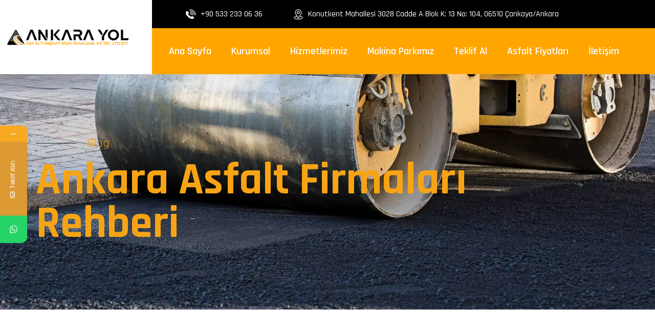

--- FILE ---
content_type: text/html; charset=UTF-8
request_url: https://www.ankaraasfalt.com.tr/ankara-asfalt-firmalari-rehberi/
body_size: 15086
content:
<!DOCTYPE html>
<html lang="tr">

<head>
    <meta charset="UTF-8">
    <meta http-equiv="X-UA-Compatible" content="IE=edge">
    <meta name="viewport" content="width=device-width, initial-scale=1.0">
    <meta name="author" content="MMG Bilişim <info@mmgbilisim.com>">
       <meta name="publisher" content="MMG Bilişim">
	<meta name="geo.region" content="TR">
	<meta apple-domain-verification=rNxMxTId9t4qhbBkfHbM1YZC3DpfRnCn0knXsj2V1BM>
<meta name="geo.placename" content="Ankara">
<meta name="geo.position" content="39.9747034,32.8380302">
	<meta name="p:domain_verify" content="920de7c2955d8cb703b9377d8ba4e19e"/>
	
	<script type="application/ld+json">
{
  "@context": "https://schema.org",
  "@type": "Organization",
  "name": "ANKARA YOL ASFALT İNŞAAT MÜH. TAAH. SAN. ve TİC. LTD. ŞTİ.",
  "url": "https://www.ankaraasfalt.com.tr",
  "logo": "https://www.ankaraasfalt.com.tr/wp-content/uploads/2024/11/ankara-asfalt.png",
  "description": "Firmamız Ankara Asfalt 2004 yılından itibaren asfalt alanında hizmet vermektedir. Ankara’nın en güvenilir asfalt firmalarından biri olduğumuz söylenebilir.",
  "foundingDate": "2004",
  "address": {
    "@type": "PostalAddress",
    "streetAddress": "Hasköy Mah. Şht. Ömer Halisdemir Blv. SMD Protokol Kat:12 No:103",
    "addressLocality": "Ankara",
    "addressRegion": "Ankara",
    "postalCode": "06300",
    "addressCountry": "Türkiye"
  },
  "contactPoint": {
    "@type": "ContactPoint",
    "telephone": "+90 312 999 38 36",
    "contactType": "asphalt service"
  },
  "sameAs": [
    "https://www.instagram.com/ankaraasfaltyol/",
    "https://www.linkedin.com/company/ankara-asfalt-yol/"
  ]
}
</script>
	
	
	<!-- Google tag (gtag.js) -->
<script async src="https://www.googletagmanager.com/gtag/js?id=AW-11135195353">
</script>
<script>
  window.dataLayer = window.dataLayer || [];
  function gtag(){dataLayer.push(arguments);}
  gtag('js', new Date());

  gtag('config', 'AW-11135195353');
</script>
	<!-- Yandex.Metrika counter -->
<script type="text/javascript" >
   (function(m,e,t,r,i,k,a){m[i]=m[i]||function(){(m[i].a=m[i].a||[]).push(arguments)};
   m[i].l=1*new Date();
   for (var j = 0; j < document.scripts.length; j++) {if (document.scripts[j].src === r) { return; }}
   k=e.createElement(t),a=e.getElementsByTagName(t)[0],k.async=1,k.src=r,a.parentNode.insertBefore(k,a)})
   (window, document, "script", "https://mc.yandex.ru/metrika/tag.js", "ym");

   ym(92638369, "init", {
        clickmap:true,
        trackLinks:true,
        accurateTrackBounce:true,
        webvisor:true
   });
</script>
<noscript><div><img src="https://mc.yandex.ru/watch/92638369" style="position:absolute; left:-9999px;" alt="" /></div></noscript>
<!-- /Yandex.Metrika counter -->
	<!-- Google Tag Manager -->
<script>(function(w,d,s,l,i){w[l]=w[l]||[];w[l].push({'gtm.start':
new Date().getTime(),event:'gtm.js'});var f=d.getElementsByTagName(s)[0],
j=d.createElement(s),dl=l!='dataLayer'?'&l='+l:'';j.async=true;j.src=
'https://www.googletagmanager.com/gtm.js?id='+i+dl;f.parentNode.insertBefore(j,f);
})(window,document,'script','dataLayer','GTM-NW47JW5');</script>
<!-- End Google Tag Manager -->

       			<style>								
					form#stickyelements-form input::-moz-placeholder{
						color: #4F4F4F;
					} 
					form#stickyelements-form input::-ms-input-placeholder{
						color: #4F4F4F					} 
					form#stickyelements-form input::-webkit-input-placeholder{
						color: #4F4F4F					}
					form#stickyelements-form input::placeholder{
						color: #4F4F4F					}
					form#stickyelements-form textarea::placeholder {
						color: #4F4F4F					}
					form#stickyelements-form textarea::-moz-placeholder {
						color: #4F4F4F					}					
			</style>	
			<meta name='robots' content='index, follow, max-image-preview:large, max-snippet:-1, max-video-preview:-1' />
<script id="cookieyes" type="text/javascript" src="https://cdn-cookieyes.com/client_data/0cfdea8a5fd0a85d4abb6f92/script.js"></script>
	<!-- This site is optimized with the Yoast SEO Premium plugin v23.6 (Yoast SEO v26.8) - https://yoast.com/product/yoast-seo-premium-wordpress/ -->
	<title>Ankara Asfalt Firmaları Rehberi | Ankara Asfalt</title>
	<meta name="description" content="Ankara asfalt firmaları rehberi için öncelikle referanslara ve müşteri deneyimlerine göz atmak önemlidir. Bu kapsamda deneyimli ve uzman..." />
	<link rel="canonical" href="https://www.ankaraasfalt.com.tr/ankara-asfalt-firmalari-rehberi/" />
	<meta property="og:locale" content="tr_TR" />
	<meta property="og:type" content="article" />
	<meta property="og:title" content="Ankara Asfalt Firmaları Rehberi" />
	<meta property="og:description" content="Ankara asfalt firmaları rehberi için öncelikle referanslara ve müşteri deneyimlerine göz atmak önemlidir. Bu kapsamda deneyimli ve uzman..." />
	<meta property="og:url" content="https://www.ankaraasfalt.com.tr/ankara-asfalt-firmalari-rehberi/" />
	<meta property="og:site_name" content="Ankara Asfalt" />
	<meta property="article:published_time" content="2024-03-04T11:16:20+00:00" />
	<meta property="article:modified_time" content="2024-03-04T11:16:24+00:00" />
	<meta property="og:image" content="https://www.ankaraasfalt.com.tr/wp-content/uploads/2024/03/24-1024x576.png" />
	<meta property="og:image:width" content="1024" />
	<meta property="og:image:height" content="576" />
	<meta property="og:image:type" content="image/png" />
	<meta name="author" content="Ceren Nalbant" />
	<meta name="twitter:card" content="summary_large_image" />
	<meta name="twitter:creator" content="@ankaraasfaltyol" />
	<meta name="twitter:site" content="@ankaraasfaltyol" />
	<meta name="twitter:label1" content="Yazan:" />
	<meta name="twitter:data1" content="Ceren Nalbant" />
	<meta name="twitter:label2" content="Tahmini okuma süresi" />
	<meta name="twitter:data2" content="3 dakika" />
	<script type="application/ld+json" class="yoast-schema-graph">{"@context":"https://schema.org","@graph":[{"@type":"Article","@id":"https://www.ankaraasfalt.com.tr/ankara-asfalt-firmalari-rehberi/#article","isPartOf":{"@id":"https://www.ankaraasfalt.com.tr/ankara-asfalt-firmalari-rehberi/"},"author":{"name":"Ceren Nalbant","@id":"https://www.ankaraasfalt.com.tr/#/schema/person/257379a0e9b06c214c3664a1ab2f22be"},"headline":"Ankara Asfalt Firmaları Rehberi","datePublished":"2024-03-04T11:16:20+00:00","dateModified":"2024-03-04T11:16:24+00:00","mainEntityOfPage":{"@id":"https://www.ankaraasfalt.com.tr/ankara-asfalt-firmalari-rehberi/"},"wordCount":414,"publisher":{"@id":"https://www.ankaraasfalt.com.tr/#organization"},"image":{"@id":"https://www.ankaraasfalt.com.tr/ankara-asfalt-firmalari-rehberi/#primaryimage"},"thumbnailUrl":"https://www.ankaraasfalt.com.tr/wp-content/uploads/2024/03/24.png","keywords":["Ankara Asfalt Firmaları Rehberi","Ankara Asfalt Çalışması","Ankara Asfalt Firmaları","Ankara Asfalt Firmaları Asfaltı Nasıl Uygular?","Asfalt"],"articleSection":["Blog"],"inLanguage":"tr"},{"@type":"WebPage","@id":"https://www.ankaraasfalt.com.tr/ankara-asfalt-firmalari-rehberi/","url":"https://www.ankaraasfalt.com.tr/ankara-asfalt-firmalari-rehberi/","name":"Ankara Asfalt Firmaları Rehberi | Ankara Asfalt","isPartOf":{"@id":"https://www.ankaraasfalt.com.tr/#website"},"primaryImageOfPage":{"@id":"https://www.ankaraasfalt.com.tr/ankara-asfalt-firmalari-rehberi/#primaryimage"},"image":{"@id":"https://www.ankaraasfalt.com.tr/ankara-asfalt-firmalari-rehberi/#primaryimage"},"thumbnailUrl":"https://www.ankaraasfalt.com.tr/wp-content/uploads/2024/03/24.png","datePublished":"2024-03-04T11:16:20+00:00","dateModified":"2024-03-04T11:16:24+00:00","description":"Ankara asfalt firmaları rehberi için öncelikle referanslara ve müşteri deneyimlerine göz atmak önemlidir. Bu kapsamda deneyimli ve uzman...","breadcrumb":{"@id":"https://www.ankaraasfalt.com.tr/ankara-asfalt-firmalari-rehberi/#breadcrumb"},"inLanguage":"tr","potentialAction":[{"@type":"ReadAction","target":["https://www.ankaraasfalt.com.tr/ankara-asfalt-firmalari-rehberi/"]}]},{"@type":"ImageObject","inLanguage":"tr","@id":"https://www.ankaraasfalt.com.tr/ankara-asfalt-firmalari-rehberi/#primaryimage","url":"https://www.ankaraasfalt.com.tr/wp-content/uploads/2024/03/24.png","contentUrl":"https://www.ankaraasfalt.com.tr/wp-content/uploads/2024/03/24.png","width":1920,"height":1080,"caption":"Ankara Asfalt Firmaları Rehberi"},{"@type":"BreadcrumbList","@id":"https://www.ankaraasfalt.com.tr/ankara-asfalt-firmalari-rehberi/#breadcrumb","itemListElement":[{"@type":"ListItem","position":1,"name":"Anasayfa","item":"https://www.ankaraasfalt.com.tr/"},{"@type":"ListItem","position":2,"name":"Blog","item":"https://www.ankaraasfalt.com.tr/blog/"},{"@type":"ListItem","position":3,"name":"Ankara Asfalt Firmaları Rehberi"}]},{"@type":"WebSite","@id":"https://www.ankaraasfalt.com.tr/#website","url":"https://www.ankaraasfalt.com.tr/","name":"Ankara Asfalt","description":"Ankara Asfalt Firmaları","publisher":{"@id":"https://www.ankaraasfalt.com.tr/#organization"},"alternateName":"ANKARA YOL","potentialAction":[{"@type":"SearchAction","target":{"@type":"EntryPoint","urlTemplate":"https://www.ankaraasfalt.com.tr/?s={search_term_string}"},"query-input":{"@type":"PropertyValueSpecification","valueRequired":true,"valueName":"search_term_string"}}],"inLanguage":"tr"},{"@type":"Organization","@id":"https://www.ankaraasfalt.com.tr/#organization","name":"ANKARA YOL ASFALT İNŞAAT MÜH. TAAH. SAN. ve TİC. LTD. ŞTİ.","alternateName":"ANKARA YOL","url":"https://www.ankaraasfalt.com.tr/","logo":{"@type":"ImageObject","inLanguage":"tr","@id":"https://www.ankaraasfalt.com.tr/#/schema/logo/image/","url":"https://www.ankaraasfalt.com.tr/wp-content/uploads/2024/11/ankara-asfalt.png","contentUrl":"https://www.ankaraasfalt.com.tr/wp-content/uploads/2024/11/ankara-asfalt.png","width":1722,"height":269,"caption":"ANKARA YOL ASFALT İNŞAAT MÜH. TAAH. SAN. ve TİC. LTD. ŞTİ."},"image":{"@id":"https://www.ankaraasfalt.com.tr/#/schema/logo/image/"},"sameAs":["https://x.com/ankaraasfaltyol","https://www.instagram.com/ankaraasfaltyol/","https://www.linkedin.com/company/ankara-asfalt-yol/"],"email":"ahmet@ankaraasfalt.com.tr","telephone":"0312 999 38 36","legalName":"ANKARA YOL ASFALT İNŞAAT MÜH. TAAH. SAN. ve TİC. LTD. ŞTİ.","foundingDate":"2004-01-13","taxID":"0701090147","numberOfEmployees":{"@type":"QuantitativeValue","minValue":"1","maxValue":"10"},"publishingPrinciples":"https://www.ankaraasfalt.com.tr/yayincilik-ilkeleri/","ownershipFundingInfo":"https://www.ankaraasfalt.com.tr/sahiplik-finansman-bilgileri/","actionableFeedbackPolicy":"https://www.ankaraasfalt.com.tr/uygulanabilir-geri-bildirim-politikasi/","correctionsPolicy":"https://www.ankaraasfalt.com.tr/duzeltme-politikasi/","ethicsPolicy":"https://www.ankaraasfalt.com.tr/etik-politikasi/","diversityPolicy":"https://www.ankaraasfalt.com.tr/cesitlilik-politikasi/","diversityStaffingReport":"https://www.ankaraasfalt.com.tr/cesitlilik-personel-raporu/"},{"@type":"Person","@id":"https://www.ankaraasfalt.com.tr/#/schema/person/257379a0e9b06c214c3664a1ab2f22be","name":"Ceren Nalbant","image":{"@type":"ImageObject","inLanguage":"tr","@id":"https://www.ankaraasfalt.com.tr/#/schema/person/image/","url":"https://secure.gravatar.com/avatar/8da72f52cc9b26853b4c3d4a49f390c9679847a214a905cabfe4233d2cf79146?s=96&d=mm&r=g","contentUrl":"https://secure.gravatar.com/avatar/8da72f52cc9b26853b4c3d4a49f390c9679847a214a905cabfe4233d2cf79146?s=96&d=mm&r=g","caption":"Ceren Nalbant"},"url":"https://www.ankaraasfalt.com.tr/author/yazar/"}]}</script>
	<!-- / Yoast SEO Premium plugin. -->


<link rel='dns-prefetch' href='//www.googletagmanager.com' />
<link rel='dns-prefetch' href='//fonts.googleapis.com' />
<link rel="alternate" title="oEmbed (JSON)" type="application/json+oembed" href="https://www.ankaraasfalt.com.tr/wp-json/oembed/1.0/embed?url=https%3A%2F%2Fwww.ankaraasfalt.com.tr%2Fankara-asfalt-firmalari-rehberi%2F" />
<link rel="alternate" title="oEmbed (XML)" type="text/xml+oembed" href="https://www.ankaraasfalt.com.tr/wp-json/oembed/1.0/embed?url=https%3A%2F%2Fwww.ankaraasfalt.com.tr%2Fankara-asfalt-firmalari-rehberi%2F&#038;format=xml" />
<style id='wp-img-auto-sizes-contain-inline-css' type='text/css'>
img:is([sizes=auto i],[sizes^="auto," i]){contain-intrinsic-size:3000px 1500px}
/*# sourceURL=wp-img-auto-sizes-contain-inline-css */
</style>

<link rel='stylesheet' id='wp-block-library-css' href='https://www.ankaraasfalt.com.tr/wp-includes/css/dist/block-library/style.min.css?ver=6.9' type='text/css' media='all' />
<style id='classic-theme-styles-inline-css' type='text/css'>
/*! This file is auto-generated */
.wp-block-button__link{color:#fff;background-color:#32373c;border-radius:9999px;box-shadow:none;text-decoration:none;padding:calc(.667em + 2px) calc(1.333em + 2px);font-size:1.125em}.wp-block-file__button{background:#32373c;color:#fff;text-decoration:none}
/*# sourceURL=/wp-includes/css/classic-themes.min.css */
</style>
<style id='global-styles-inline-css' type='text/css'>
:root{--wp--preset--aspect-ratio--square: 1;--wp--preset--aspect-ratio--4-3: 4/3;--wp--preset--aspect-ratio--3-4: 3/4;--wp--preset--aspect-ratio--3-2: 3/2;--wp--preset--aspect-ratio--2-3: 2/3;--wp--preset--aspect-ratio--16-9: 16/9;--wp--preset--aspect-ratio--9-16: 9/16;--wp--preset--color--black: #000000;--wp--preset--color--cyan-bluish-gray: #abb8c3;--wp--preset--color--white: #ffffff;--wp--preset--color--pale-pink: #f78da7;--wp--preset--color--vivid-red: #cf2e2e;--wp--preset--color--luminous-vivid-orange: #ff6900;--wp--preset--color--luminous-vivid-amber: #fcb900;--wp--preset--color--light-green-cyan: #7bdcb5;--wp--preset--color--vivid-green-cyan: #00d084;--wp--preset--color--pale-cyan-blue: #8ed1fc;--wp--preset--color--vivid-cyan-blue: #0693e3;--wp--preset--color--vivid-purple: #9b51e0;--wp--preset--gradient--vivid-cyan-blue-to-vivid-purple: linear-gradient(135deg,rgb(6,147,227) 0%,rgb(155,81,224) 100%);--wp--preset--gradient--light-green-cyan-to-vivid-green-cyan: linear-gradient(135deg,rgb(122,220,180) 0%,rgb(0,208,130) 100%);--wp--preset--gradient--luminous-vivid-amber-to-luminous-vivid-orange: linear-gradient(135deg,rgb(252,185,0) 0%,rgb(255,105,0) 100%);--wp--preset--gradient--luminous-vivid-orange-to-vivid-red: linear-gradient(135deg,rgb(255,105,0) 0%,rgb(207,46,46) 100%);--wp--preset--gradient--very-light-gray-to-cyan-bluish-gray: linear-gradient(135deg,rgb(238,238,238) 0%,rgb(169,184,195) 100%);--wp--preset--gradient--cool-to-warm-spectrum: linear-gradient(135deg,rgb(74,234,220) 0%,rgb(151,120,209) 20%,rgb(207,42,186) 40%,rgb(238,44,130) 60%,rgb(251,105,98) 80%,rgb(254,248,76) 100%);--wp--preset--gradient--blush-light-purple: linear-gradient(135deg,rgb(255,206,236) 0%,rgb(152,150,240) 100%);--wp--preset--gradient--blush-bordeaux: linear-gradient(135deg,rgb(254,205,165) 0%,rgb(254,45,45) 50%,rgb(107,0,62) 100%);--wp--preset--gradient--luminous-dusk: linear-gradient(135deg,rgb(255,203,112) 0%,rgb(199,81,192) 50%,rgb(65,88,208) 100%);--wp--preset--gradient--pale-ocean: linear-gradient(135deg,rgb(255,245,203) 0%,rgb(182,227,212) 50%,rgb(51,167,181) 100%);--wp--preset--gradient--electric-grass: linear-gradient(135deg,rgb(202,248,128) 0%,rgb(113,206,126) 100%);--wp--preset--gradient--midnight: linear-gradient(135deg,rgb(2,3,129) 0%,rgb(40,116,252) 100%);--wp--preset--font-size--small: 13px;--wp--preset--font-size--medium: 20px;--wp--preset--font-size--large: 36px;--wp--preset--font-size--x-large: 42px;--wp--preset--spacing--20: 0.44rem;--wp--preset--spacing--30: 0.67rem;--wp--preset--spacing--40: 1rem;--wp--preset--spacing--50: 1.5rem;--wp--preset--spacing--60: 2.25rem;--wp--preset--spacing--70: 3.38rem;--wp--preset--spacing--80: 5.06rem;--wp--preset--shadow--natural: 6px 6px 9px rgba(0, 0, 0, 0.2);--wp--preset--shadow--deep: 12px 12px 50px rgba(0, 0, 0, 0.4);--wp--preset--shadow--sharp: 6px 6px 0px rgba(0, 0, 0, 0.2);--wp--preset--shadow--outlined: 6px 6px 0px -3px rgb(255, 255, 255), 6px 6px rgb(0, 0, 0);--wp--preset--shadow--crisp: 6px 6px 0px rgb(0, 0, 0);}:where(.is-layout-flex){gap: 0.5em;}:where(.is-layout-grid){gap: 0.5em;}body .is-layout-flex{display: flex;}.is-layout-flex{flex-wrap: wrap;align-items: center;}.is-layout-flex > :is(*, div){margin: 0;}body .is-layout-grid{display: grid;}.is-layout-grid > :is(*, div){margin: 0;}:where(.wp-block-columns.is-layout-flex){gap: 2em;}:where(.wp-block-columns.is-layout-grid){gap: 2em;}:where(.wp-block-post-template.is-layout-flex){gap: 1.25em;}:where(.wp-block-post-template.is-layout-grid){gap: 1.25em;}.has-black-color{color: var(--wp--preset--color--black) !important;}.has-cyan-bluish-gray-color{color: var(--wp--preset--color--cyan-bluish-gray) !important;}.has-white-color{color: var(--wp--preset--color--white) !important;}.has-pale-pink-color{color: var(--wp--preset--color--pale-pink) !important;}.has-vivid-red-color{color: var(--wp--preset--color--vivid-red) !important;}.has-luminous-vivid-orange-color{color: var(--wp--preset--color--luminous-vivid-orange) !important;}.has-luminous-vivid-amber-color{color: var(--wp--preset--color--luminous-vivid-amber) !important;}.has-light-green-cyan-color{color: var(--wp--preset--color--light-green-cyan) !important;}.has-vivid-green-cyan-color{color: var(--wp--preset--color--vivid-green-cyan) !important;}.has-pale-cyan-blue-color{color: var(--wp--preset--color--pale-cyan-blue) !important;}.has-vivid-cyan-blue-color{color: var(--wp--preset--color--vivid-cyan-blue) !important;}.has-vivid-purple-color{color: var(--wp--preset--color--vivid-purple) !important;}.has-black-background-color{background-color: var(--wp--preset--color--black) !important;}.has-cyan-bluish-gray-background-color{background-color: var(--wp--preset--color--cyan-bluish-gray) !important;}.has-white-background-color{background-color: var(--wp--preset--color--white) !important;}.has-pale-pink-background-color{background-color: var(--wp--preset--color--pale-pink) !important;}.has-vivid-red-background-color{background-color: var(--wp--preset--color--vivid-red) !important;}.has-luminous-vivid-orange-background-color{background-color: var(--wp--preset--color--luminous-vivid-orange) !important;}.has-luminous-vivid-amber-background-color{background-color: var(--wp--preset--color--luminous-vivid-amber) !important;}.has-light-green-cyan-background-color{background-color: var(--wp--preset--color--light-green-cyan) !important;}.has-vivid-green-cyan-background-color{background-color: var(--wp--preset--color--vivid-green-cyan) !important;}.has-pale-cyan-blue-background-color{background-color: var(--wp--preset--color--pale-cyan-blue) !important;}.has-vivid-cyan-blue-background-color{background-color: var(--wp--preset--color--vivid-cyan-blue) !important;}.has-vivid-purple-background-color{background-color: var(--wp--preset--color--vivid-purple) !important;}.has-black-border-color{border-color: var(--wp--preset--color--black) !important;}.has-cyan-bluish-gray-border-color{border-color: var(--wp--preset--color--cyan-bluish-gray) !important;}.has-white-border-color{border-color: var(--wp--preset--color--white) !important;}.has-pale-pink-border-color{border-color: var(--wp--preset--color--pale-pink) !important;}.has-vivid-red-border-color{border-color: var(--wp--preset--color--vivid-red) !important;}.has-luminous-vivid-orange-border-color{border-color: var(--wp--preset--color--luminous-vivid-orange) !important;}.has-luminous-vivid-amber-border-color{border-color: var(--wp--preset--color--luminous-vivid-amber) !important;}.has-light-green-cyan-border-color{border-color: var(--wp--preset--color--light-green-cyan) !important;}.has-vivid-green-cyan-border-color{border-color: var(--wp--preset--color--vivid-green-cyan) !important;}.has-pale-cyan-blue-border-color{border-color: var(--wp--preset--color--pale-cyan-blue) !important;}.has-vivid-cyan-blue-border-color{border-color: var(--wp--preset--color--vivid-cyan-blue) !important;}.has-vivid-purple-border-color{border-color: var(--wp--preset--color--vivid-purple) !important;}.has-vivid-cyan-blue-to-vivid-purple-gradient-background{background: var(--wp--preset--gradient--vivid-cyan-blue-to-vivid-purple) !important;}.has-light-green-cyan-to-vivid-green-cyan-gradient-background{background: var(--wp--preset--gradient--light-green-cyan-to-vivid-green-cyan) !important;}.has-luminous-vivid-amber-to-luminous-vivid-orange-gradient-background{background: var(--wp--preset--gradient--luminous-vivid-amber-to-luminous-vivid-orange) !important;}.has-luminous-vivid-orange-to-vivid-red-gradient-background{background: var(--wp--preset--gradient--luminous-vivid-orange-to-vivid-red) !important;}.has-very-light-gray-to-cyan-bluish-gray-gradient-background{background: var(--wp--preset--gradient--very-light-gray-to-cyan-bluish-gray) !important;}.has-cool-to-warm-spectrum-gradient-background{background: var(--wp--preset--gradient--cool-to-warm-spectrum) !important;}.has-blush-light-purple-gradient-background{background: var(--wp--preset--gradient--blush-light-purple) !important;}.has-blush-bordeaux-gradient-background{background: var(--wp--preset--gradient--blush-bordeaux) !important;}.has-luminous-dusk-gradient-background{background: var(--wp--preset--gradient--luminous-dusk) !important;}.has-pale-ocean-gradient-background{background: var(--wp--preset--gradient--pale-ocean) !important;}.has-electric-grass-gradient-background{background: var(--wp--preset--gradient--electric-grass) !important;}.has-midnight-gradient-background{background: var(--wp--preset--gradient--midnight) !important;}.has-small-font-size{font-size: var(--wp--preset--font-size--small) !important;}.has-medium-font-size{font-size: var(--wp--preset--font-size--medium) !important;}.has-large-font-size{font-size: var(--wp--preset--font-size--large) !important;}.has-x-large-font-size{font-size: var(--wp--preset--font-size--x-large) !important;}
:where(.wp-block-post-template.is-layout-flex){gap: 1.25em;}:where(.wp-block-post-template.is-layout-grid){gap: 1.25em;}
:where(.wp-block-term-template.is-layout-flex){gap: 1.25em;}:where(.wp-block-term-template.is-layout-grid){gap: 1.25em;}
:where(.wp-block-columns.is-layout-flex){gap: 2em;}:where(.wp-block-columns.is-layout-grid){gap: 2em;}
:root :where(.wp-block-pullquote){font-size: 1.5em;line-height: 1.6;}
/*# sourceURL=global-styles-inline-css */
</style>
<link rel='stylesheet' id='mystickyelements-google-fonts-css' href='https://fonts.googleapis.com/css?family=Poppins%3A400%2C500%2C600%2C700&#038;ver=6.9' type='text/css' media='all' />
<link rel='stylesheet' id='font-awesome-css-css' href='https://www.ankaraasfalt.com.tr/wp-content/plugins/mystickyelements/css/font-awesome.min.css?ver=2.3.4' type='text/css' media='all' />
<link rel='stylesheet' id='mystickyelements-front-css-css' href='https://www.ankaraasfalt.com.tr/wp-content/plugins/mystickyelements/css/mystickyelements-front.min.css?ver=2.3.4' type='text/css' media='all' />
<link rel='stylesheet' id='intl-tel-input-css' href='https://www.ankaraasfalt.com.tr/wp-content/plugins/mystickyelements/intl-tel-input-src/build/css/intlTelInput.css?ver=2.3.4' type='text/css' media='all' />
<script type="text/javascript" id="image-watermark-no-right-click-js-before">
/* <![CDATA[ */
var iwArgsNoRightClick = {"rightclick":"Y","draganddrop":"Y","devtools":"Y","enableToast":"Y","toastMessage":"This content is protected"};

//# sourceURL=image-watermark-no-right-click-js-before
/* ]]> */
</script>
<script type="text/javascript" src="https://www.ankaraasfalt.com.tr/wp-content/plugins/image-watermark/js/no-right-click.js?ver=2.0.5" id="image-watermark-no-right-click-js"></script>

<!-- Site Kit tarafından eklenen Google etiketi (gtag.js) snippet&#039;i -->
<!-- Google Analytics snippet added by Site Kit -->
<script type="text/javascript" src="https://www.googletagmanager.com/gtag/js?id=GT-KDTW35P" id="google_gtagjs-js" async></script>
<script type="text/javascript" id="google_gtagjs-js-after">
/* <![CDATA[ */
window.dataLayer = window.dataLayer || [];function gtag(){dataLayer.push(arguments);}
gtag("set","linker",{"domains":["www.ankaraasfalt.com.tr"]});
gtag("js", new Date());
gtag("set", "developer_id.dZTNiMT", true);
gtag("config", "GT-KDTW35P");
//# sourceURL=google_gtagjs-js-after
/* ]]> */
</script>
<script type="text/javascript" src="https://www.ankaraasfalt.com.tr/wp-includes/js/jquery/jquery.min.js?ver=3.7.1" id="jquery-core-js"></script>
<script type="text/javascript" src="https://www.ankaraasfalt.com.tr/wp-includes/js/jquery/jquery-migrate.min.js?ver=3.4.1" id="jquery-migrate-js"></script>
<link rel="https://api.w.org/" href="https://www.ankaraasfalt.com.tr/wp-json/" /><link rel="alternate" title="JSON" type="application/json" href="https://www.ankaraasfalt.com.tr/wp-json/wp/v2/posts/1058" /><link rel="EditURI" type="application/rsd+xml" title="RSD" href="https://www.ankaraasfalt.com.tr/xmlrpc.php?rsd" />
<meta name="generator" content="WordPress 6.9" />
<link rel='shortlink' href='https://www.ankaraasfalt.com.tr/?p=1058' />
<meta name="generator" content="Site Kit by Google 1.170.0" /><meta name="generator" content="Elementor 3.34.2; features: additional_custom_breakpoints; settings: css_print_method-external, google_font-enabled, font_display-swap">
			<style>
				.e-con.e-parent:nth-of-type(n+4):not(.e-lazyloaded):not(.e-no-lazyload),
				.e-con.e-parent:nth-of-type(n+4):not(.e-lazyloaded):not(.e-no-lazyload) * {
					background-image: none !important;
				}
				@media screen and (max-height: 1024px) {
					.e-con.e-parent:nth-of-type(n+3):not(.e-lazyloaded):not(.e-no-lazyload),
					.e-con.e-parent:nth-of-type(n+3):not(.e-lazyloaded):not(.e-no-lazyload) * {
						background-image: none !important;
					}
				}
				@media screen and (max-height: 640px) {
					.e-con.e-parent:nth-of-type(n+2):not(.e-lazyloaded):not(.e-no-lazyload),
					.e-con.e-parent:nth-of-type(n+2):not(.e-lazyloaded):not(.e-no-lazyload) * {
						background-image: none !important;
					}
				}
			</style>
			<link rel="icon" href="https://www.ankaraasfalt.com.tr/wp-content/uploads/2024/11/ankara-asfalt-yol.png" sizes="32x32" />
<link rel="icon" href="https://www.ankaraasfalt.com.tr/wp-content/uploads/2024/11/ankara-asfalt-yol.png" sizes="192x192" />
<link rel="apple-touch-icon" href="https://www.ankaraasfalt.com.tr/wp-content/uploads/2024/11/ankara-asfalt-yol.png" />
<meta name="msapplication-TileImage" content="https://www.ankaraasfalt.com.tr/wp-content/uploads/2024/11/ankara-asfalt-yol.png" />

    <!-- CSS
        ============================================ -->

        <!-- Vendor CSS (Contain Bootstrap, Icon Fonts) -->
        <link rel="stylesheet" href="/wp-content/themes/asfalt/assets/css/vendor/ionicons.min.css" />
        <link rel="stylesheet" href="/wp-content/themes/asfalt/assets/css/vendor/font-awesome.min.css" />

        <!-- Plugin CSS (Global Plugins Files) -->
        <link rel="stylesheet" href="/wp-content/themes/asfalt/assets/css/plugins/animate.css">
        <link rel="stylesheet" href="/wp-content/themes/asfalt/assets/css/plugins/jquery-ui.min.css">
        <!-- Plugin CSS (Plugins Files for only this Page) -->
        <link rel="stylesheet" href="/wp-content/themes/asfalt/assets/css/plugins/swiper-bundle.min.css">
        <!-- Style CSS -->
        <link rel="stylesheet" href="/wp-content/themes/asfalt/assets/css/style.css">
        <link rel="stylesheet" href="/wp-content/themes/asfalt/assets/css/custom.css">
    </head>

    <body>
		
<!-- Google Tag Manager (noscript) -->
<noscript><iframe src="https://www.googletagmanager.com/ns.html?id=GTM-NW47JW5"
height="0" width="0" style="display:none;visibility:hidden"></iframe></noscript>
<!-- End Google Tag Manager (noscript) -->
        <div class="main-wrapper">

            <!-- Begin Main Header Area -->
            <header class="main-header_area position-relative">
                <div class="header-top py-6 py-lg-3" data-bg-color="#000000">
                    <div class="container">
                        <div class="row align-items-center">
                            <div class="offset-xl-3 offset-lg-2 col-xl-8 col-lg-10 d-none d-lg-block">
                                <div class="header-top-left ml-8">
                                    <div class="contact-number">
                                        <img src="/wp-content/themes/asfalt/assets/images/header/icon/phone.png" alt="Phone Icon">
                                        <a href="tel:+90 533 233 06 36">+90 533 233 06 36</a>
                                    </div>
                                    <div class="time-schedule">
                                        <img src="/wp-content/themes/asfalt/assets/images/header/icon/address.png" alt="Address">
                                        <span>Konutkent Mahallesi 3028 Cadde A Blok K: 13 No: 104, 06510 Çankaya/Ankara</span>
                                    </div>
                                </div>
                            </div>
                            <div class="col-6 d-block d-lg-none">
                                <div class="header-logo d-flex white-logo">
                                    <a href="/">
                                        <a href="https://www.ankaraasfalt.com.tr/" class="custom-logo-link" rel="home"><img fetchpriority="high" width="1722" height="269" src="https://www.ankaraasfalt.com.tr/wp-content/uploads/2024/11/ankara-asfalt.png" class="custom-logo" alt="Ankara Asfalt" decoding="async" srcset="https://www.ankaraasfalt.com.tr/wp-content/uploads/2024/11/ankara-asfalt.png 1722w, https://www.ankaraasfalt.com.tr/wp-content/uploads/2024/11/ankara-asfalt-300x47.png 300w, https://www.ankaraasfalt.com.tr/wp-content/uploads/2024/11/ankara-asfalt-1024x160.png 1024w, https://www.ankaraasfalt.com.tr/wp-content/uploads/2024/11/ankara-asfalt-768x120.png 768w, https://www.ankaraasfalt.com.tr/wp-content/uploads/2024/11/ankara-asfalt-1536x240.png 1536w" sizes="(max-width: 1722px) 100vw, 1722px" /></a>                                    </a>
                                </div>
                            </div>
                            <div class="col-xl-6 col-xl-5 col-lg-4 col-6">
                                <div class="header-top-right" style="justify-content: flex-end;">
                                    <ul class="hassub-item">
                                        <li class="mobile-menu_wrap d-block d-lg-none">
                                            <a href="#mobileMenu" class="mobile-menu_btn toolbar-btn pl-0">
                                                <i class="fa fa-navicon"></i>
                                            </a>
                                        </li>
                                    </ul>
                                </div>
                            </div>
                        </div>
                    </div>
                </div>
                <div class="main-header header-sticky" data-bg-color="rgb(255,165,0)">
                    <div class="container">
                        <div class="main-header_nav">
                            <div class="offset-xl-2 col-xl-10 d-none d-lg-block">
                                <div class="main-menu text-center">
                                    <nav class="main-nav">
                                                                              <ul class=""><li id="menu-item-22" class="menu-item menu-item-type-post_type menu-item-object-page menu-item-home menu-item-22"><a href="https://www.ankaraasfalt.com.tr/">Ana Sayfa</a></li>
<li id="menu-item-46" class="menu-item menu-item-type-custom menu-item-object-custom menu-item-has-children menu-item-46"><a href="#">Kurumsal</a>
<ul class="sub-menu">
	<li id="menu-item-44" class="menu-item menu-item-type-post_type menu-item-object-page menu-item-44"><a href="https://www.ankaraasfalt.com.tr/hakkimizda/">Hakkımızda</a></li>
	<li id="menu-item-67" class="menu-item menu-item-type-post_type menu-item-object-page menu-item-67"><a href="https://www.ankaraasfalt.com.tr/misyon-vizyon/">Misyon &#038; Vizyon</a></li>
	<li id="menu-item-66" class="menu-item menu-item-type-post_type menu-item-object-page menu-item-66"><a href="https://www.ankaraasfalt.com.tr/belgelerimiz/">Belgelerimiz</a></li>
</ul>
</li>
<li id="menu-item-89" class="menu-item menu-item-type-custom menu-item-object-custom menu-item-has-children menu-item-89"><a href="#">Hizmetlerimiz</a>
<ul class="sub-menu">
	<li id="menu-item-345" class="menu-item menu-item-type-post_type menu-item-object-hizmetler menu-item-345"><a href="https://www.ankaraasfalt.com.tr/hizmetler/sicak-asfalt/">Asfalt Serimi</a></li>
	<li id="menu-item-344" class="menu-item menu-item-type-post_type menu-item-object-hizmetler menu-item-344"><a href="https://www.ankaraasfalt.com.tr/hizmetler/asfalt-yama/">Asfalt Yama</a></li>
	<li id="menu-item-343" class="menu-item menu-item-type-post_type menu-item-object-hizmetler menu-item-343"><a href="https://www.ankaraasfalt.com.tr/hizmetler/renkli-asfalt/">Renkli Asfalt</a></li>
	<li id="menu-item-342" class="menu-item menu-item-type-post_type menu-item-object-hizmetler menu-item-342"><a href="https://www.ankaraasfalt.com.tr/hizmetler/desenli-asfalt/">Desenli Asfalt</a></li>
	<li id="menu-item-341" class="menu-item menu-item-type-post_type menu-item-object-hizmetler menu-item-341"><a href="https://www.ankaraasfalt.com.tr/hizmetler/asfalt-kirigi/">Asfalt Kırığı</a></li>
	<li id="menu-item-340" class="menu-item menu-item-type-post_type menu-item-object-hizmetler menu-item-340"><a href="https://www.ankaraasfalt.com.tr/hizmetler/mazgal-baca-yukseltme/">Mazgal Baca Yükseltme</a></li>
</ul>
</li>
<li id="menu-item-388" class="menu-item menu-item-type-post_type menu-item-object-page menu-item-388"><a href="https://www.ankaraasfalt.com.tr/makina-parkimiz/">Makina Parkımız</a></li>
<li id="menu-item-41" class="menu-item menu-item-type-post_type menu-item-object-page menu-item-41"><a href="https://www.ankaraasfalt.com.tr/teklif-al/">Teklif Al</a></li>
<li id="menu-item-40" class="menu-item menu-item-type-post_type menu-item-object-page menu-item-40"><a href="https://www.ankaraasfalt.com.tr/asfalt-fiyatlari/">Asfalt Fiyatları</a></li>
<li id="menu-item-39" class="menu-item menu-item-type-post_type menu-item-object-page menu-item-39"><a href="https://www.ankaraasfalt.com.tr/iletisim/">İletişim</a></li>
</ul>                                  </nav>
                              </div>
                          </div>
                      </div>
                  </div>
                  <div class="header-logo-wrap d-none d-lg-flex">

                    <div class="header-fixed-logo">
                        <a href="https://www.ankaraasfalt.com.tr/" class="custom-logo-link" rel="home"><img fetchpriority="high" width="1722" height="269" src="https://www.ankaraasfalt.com.tr/wp-content/uploads/2024/11/ankara-asfalt.png" class="custom-logo" alt="Ankara Asfalt" decoding="async" srcset="https://www.ankaraasfalt.com.tr/wp-content/uploads/2024/11/ankara-asfalt.png 1722w, https://www.ankaraasfalt.com.tr/wp-content/uploads/2024/11/ankara-asfalt-300x47.png 300w, https://www.ankaraasfalt.com.tr/wp-content/uploads/2024/11/ankara-asfalt-1024x160.png 1024w, https://www.ankaraasfalt.com.tr/wp-content/uploads/2024/11/ankara-asfalt-768x120.png 768w, https://www.ankaraasfalt.com.tr/wp-content/uploads/2024/11/ankara-asfalt-1536x240.png 1536w" sizes="(max-width: 1722px) 100vw, 1722px" /></a>                    </div>

                </div>
            </div>
        </div>
        <div class="mobile-menu_wrapper" id="mobileMenu">
            <div class="offcanvas-body">
                <div class="inner-body">
                    <div class="offcanvas-top">
                        <a href="#" class="button-close"><i class="ion-ios-close-empty"></i></a>
                    </div>
                    <div class="offcanvas-menu_area">
                        <nav class="offcanvas-navigation">

                                                      <ul class="mobile-menu"><li class="menu-item menu-item-type-post_type menu-item-object-page menu-item-home menu-item-22"><a href="https://www.ankaraasfalt.com.tr/">Ana Sayfa</a></li>
<li class="menu-item menu-item-type-custom menu-item-object-custom menu-item-has-children menu-item-46"><a href="#">Kurumsal</a>
<ul class="sub-menu">
	<li class="menu-item menu-item-type-post_type menu-item-object-page menu-item-44"><a href="https://www.ankaraasfalt.com.tr/hakkimizda/">Hakkımızda</a></li>
	<li class="menu-item menu-item-type-post_type menu-item-object-page menu-item-67"><a href="https://www.ankaraasfalt.com.tr/misyon-vizyon/">Misyon &#038; Vizyon</a></li>
	<li class="menu-item menu-item-type-post_type menu-item-object-page menu-item-66"><a href="https://www.ankaraasfalt.com.tr/belgelerimiz/">Belgelerimiz</a></li>
</ul>
</li>
<li class="menu-item menu-item-type-custom menu-item-object-custom menu-item-has-children menu-item-89"><a href="#">Hizmetlerimiz</a>
<ul class="sub-menu">
	<li class="menu-item menu-item-type-post_type menu-item-object-hizmetler menu-item-345"><a href="https://www.ankaraasfalt.com.tr/hizmetler/sicak-asfalt/">Asfalt Serimi</a></li>
	<li class="menu-item menu-item-type-post_type menu-item-object-hizmetler menu-item-344"><a href="https://www.ankaraasfalt.com.tr/hizmetler/asfalt-yama/">Asfalt Yama</a></li>
	<li class="menu-item menu-item-type-post_type menu-item-object-hizmetler menu-item-343"><a href="https://www.ankaraasfalt.com.tr/hizmetler/renkli-asfalt/">Renkli Asfalt</a></li>
	<li class="menu-item menu-item-type-post_type menu-item-object-hizmetler menu-item-342"><a href="https://www.ankaraasfalt.com.tr/hizmetler/desenli-asfalt/">Desenli Asfalt</a></li>
	<li class="menu-item menu-item-type-post_type menu-item-object-hizmetler menu-item-341"><a href="https://www.ankaraasfalt.com.tr/hizmetler/asfalt-kirigi/">Asfalt Kırığı</a></li>
	<li class="menu-item menu-item-type-post_type menu-item-object-hizmetler menu-item-340"><a href="https://www.ankaraasfalt.com.tr/hizmetler/mazgal-baca-yukseltme/">Mazgal Baca Yükseltme</a></li>
</ul>
</li>
<li class="menu-item menu-item-type-post_type menu-item-object-page menu-item-388"><a href="https://www.ankaraasfalt.com.tr/makina-parkimiz/">Makina Parkımız</a></li>
<li class="menu-item menu-item-type-post_type menu-item-object-page menu-item-41"><a href="https://www.ankaraasfalt.com.tr/teklif-al/">Teklif Al</a></li>
<li class="menu-item menu-item-type-post_type menu-item-object-page menu-item-40"><a href="https://www.ankaraasfalt.com.tr/asfalt-fiyatlari/">Asfalt Fiyatları</a></li>
<li class="menu-item menu-item-type-post_type menu-item-object-page menu-item-39"><a href="https://www.ankaraasfalt.com.tr/iletisim/">İletişim</a></li>
</ul>                      </nav>
                  </nav>
              </div>
          </div>
      </div>
  </div>
<div class="global-overlay"></div>
</header>
<div class="breadcrumb-area breadcrumb-height" data-bg-image="https://www.ankaraasfalt.com.tr/wp-content/uploads/2023/02/road-roller-asphalt-paving-machine-construction-site.jpg">
	<div class="container">
		<div class="breadcrumb-content">
			<span class="breadcrumb-sub-title">Blog</span>
			<h1 class="breadcrumb-title mb-1">Ankara Asfalt Firmaları Rehberi</h1>
		</div>
	</div>
</div>
<!-- Breadcrumb Area End Here -->

<!-- Begin Blog Detail Area -->
<div class="blog-detail-area py-140">
	<div class="container">
		<div class="row">
			<div class="col-lg-4 order-2 ps-lg-8 pt-8 pt-lg-0">
				<div class="sidebar-area">
					<!-- <div class="sidebar-widget sidebar-searchbar sidebar-common mb-8" data-bg-color="#f4f8ff">
						<h3 class="sidebar-title mb-5">Arama</h3>
						<form class="sidebar-form">
							<input class="searchbox-input" type="text" placeholder="Type your keyword...">
							<button class="btn btn-primary btn-secondary-hover searchbox-btn" type="submit">
								<i class="ion-ios-search"></i>
							</button>
						</form>
					</div> -->
					<div class="sidebar-widget sidebar-list-wrap sidebar-common mb-8" data-bg-color="#f4f8ff">
						<h3 class="sidebar-title mb-5">Benzer Paylaşımlar</h3>
						
						
															<div class="list-item with-border">
									<a href="https://www.ankaraasfalt.com.tr/afyonkarahisar-sathi-kaplama/" class="list-img">
										<img src="https://www.ankaraasfalt.com.tr/wp-content/uploads/2025/09/image.png" alt="Afyonkarahisar Sathi Kaplama">
									
									<div class="list-content d-flex align-item-center" style="display: flex;align-items: center;">
										<h3 class="title mb-1">Afyonkarahisar Sathi Kaplama</h3>
									</div>
										</a>
								</div>
															<div class="list-item with-border">
									<a href="https://www.ankaraasfalt.com.tr/denizli-sathi-kaplama/" class="list-img">
										<img src="https://www.ankaraasfalt.com.tr/wp-content/uploads/2025/09/image.png" alt="Denizli Sathi Kaplama">
									
									<div class="list-content d-flex align-item-center" style="display: flex;align-items: center;">
										<h3 class="title mb-1">Denizli Sathi Kaplama</h3>
									</div>
										</a>
								</div>
															<div class="list-item with-border">
									<a href="https://www.ankaraasfalt.com.tr/diyarbakir-sathi-kaplama/" class="list-img">
										<img src="https://www.ankaraasfalt.com.tr/wp-content/uploads/2025/09/image.png" alt="Diyarbakır Sathi Kaplama">
									
									<div class="list-content d-flex align-item-center" style="display: flex;align-items: center;">
										<h3 class="title mb-1">Diyarbakır Sathi Kaplama</h3>
									</div>
										</a>
								</div>
															<div class="list-item with-border">
									<a href="https://www.ankaraasfalt.com.tr/duzce-sathi-kaplama/" class="list-img">
										<img src="https://www.ankaraasfalt.com.tr/wp-content/uploads/2025/09/image.png" alt="Düzce Sathi Kaplama">
									
									<div class="list-content d-flex align-item-center" style="display: flex;align-items: center;">
										<h3 class="title mb-1">Düzce Sathi Kaplama</h3>
									</div>
										</a>
								</div>
															<div class="list-item with-border">
									<a href="https://www.ankaraasfalt.com.tr/edirne-sathi-kaplama/" class="list-img">
										<img src="https://www.ankaraasfalt.com.tr/wp-content/uploads/2025/09/image.png" alt="Edirne Sathi Kaplama">
									
									<div class="list-content d-flex align-item-center" style="display: flex;align-items: center;">
										<h3 class="title mb-1">Edirne Sathi Kaplama</h3>
									</div>
										</a>
								</div>
															<div class="list-item with-border">
									<a href="https://www.ankaraasfalt.com.tr/elazig-sathi-kaplama/" class="list-img">
										<img src="https://www.ankaraasfalt.com.tr/wp-content/uploads/2025/09/image.png" alt="Elazığ Sathi Kaplama">
									
									<div class="list-content d-flex align-item-center" style="display: flex;align-items: center;">
										<h3 class="title mb-1">Elazığ Sathi Kaplama</h3>
									</div>
										</a>
								</div>
															<div class="list-item with-border">
									<a href="https://www.ankaraasfalt.com.tr/erzincan-sathi-kaplama/" class="list-img">
										<img src="https://www.ankaraasfalt.com.tr/wp-content/uploads/2025/09/image.png" alt="Erzincan Sathi Kaplama">
									
									<div class="list-content d-flex align-item-center" style="display: flex;align-items: center;">
										<h3 class="title mb-1">Erzincan Sathi Kaplama</h3>
									</div>
										</a>
								</div>
															<div class="list-item with-border">
									<a href="https://www.ankaraasfalt.com.tr/erzurum-sathi-kaplama/" class="list-img">
										<img src="https://www.ankaraasfalt.com.tr/wp-content/uploads/2025/09/image.png" alt="Erzurum Sathi Kaplama">
									
									<div class="list-content d-flex align-item-center" style="display: flex;align-items: center;">
										<h3 class="title mb-1">Erzurum Sathi Kaplama</h3>
									</div>
										</a>
								</div>
															<div class="list-item with-border">
									<a href="https://www.ankaraasfalt.com.tr/eskisehir-sathi-kaplama/" class="list-img">
										<img src="https://www.ankaraasfalt.com.tr/wp-content/uploads/2025/09/image.png" alt="Eskişehir Sathi Kaplama">
									
									<div class="list-content d-flex align-item-center" style="display: flex;align-items: center;">
										<h3 class="title mb-1">Eskişehir Sathi Kaplama</h3>
									</div>
										</a>
								</div>
															<div class="list-item with-border">
									<a href="https://www.ankaraasfalt.com.tr/gaziantep-sathi-kaplama/" class="list-img">
										<img src="https://www.ankaraasfalt.com.tr/wp-content/uploads/2025/09/image.png" alt="Gaziantep Sathi Kaplama">
									
									<div class="list-content d-flex align-item-center" style="display: flex;align-items: center;">
										<h3 class="title mb-1">Gaziantep Sathi Kaplama</h3>
									</div>
										</a>
								</div>
							
																		</div>
				</div>
			</div>
			<div class="col-lg-8">
				<div class="single-item">
					<div class="single-img">
						<img class="img-full" src="https://www.ankaraasfalt.com.tr/wp-content/uploads/2024/03/24.png" alt="Ankara Asfalt Firmaları Rehberi">
					</div>
					<div class="single-content pt-7 pb-8">
						
<p>Ankara asfalt firmaları rehberi için öncelikle referanslara ve müşteri deneyimlerine göz atmak önemlidir. Bu kapsamda deneyimli ve uzman asfalt firmaları tercih edilmelidir. Çünkü bu, projenin daha profesyonel bir şekilde tamamlanmasını sağlayacaktır. Lisanslı ve sigortalı firmaların seçilmesi de yasal güvence sunacaktır.</p>



<h2 class="wp-block-heading"><strong>Ankara Asfalt Firmaları Arasından Nasıl Seçim Yapılmalıdır?</strong></h2>



<p>Ankara asfalt firmaları rehberi ile seçim yaparken birkaç önemli faktörü göz önünde bulundurmanız oldukça önemlidir. Bu önemli faktörler ile ilgili ayrıntılar şu şekildedir: </p>



<p><strong>Deneyim ve Uzmanlık:</strong> Firmaların ne kadar süredir sektörde faaliyet gösterdiklerini ve hangi tür projelerde uzman olduklarını kontrol edin. Deneyimli ve uzman firmalar, işinizi daha profesyonel bir şekilde tamamlayacaktır.</p>



<p><strong>Lisans ve Sigorta:</strong> Seçtiğiniz asfalt firmasının lisanslı ve sigortalı olması son derece mühimdir. Çünkü bu faktör projenizin yasal ve güvenilir bir şekilde gerçekleştirileceğinden emin olmanıza yardımcı olacaktır.</p>



<p><strong>Teknoloji ve Ekipmanlar:</strong> Firmaların kullandığı teknoloji ya da ekipmanlar önemlidir. Çünkü modern ekipmanlar, işin daha hızlı ve daha etkili bir şekilde tamamlanmasını sağlayacaktır.</p>



<p><strong>Hizmet ve İletişim:</strong> Firma ile iletişim kurmak kolay olmalıdır. Bu doğrultuda Ankara asfalt firmaları rehberi ile profosyonel asfalt firması size hizmet sunarken profesyonel olmalıdır. Bu doğrultuda proje süreci boyunca iletişimde kalacaklarına güvenebileceğiniz bir firma seçmeniz önemlidir.</p>



<p><strong>Maliyet:</strong> Farklı firmaların sunduğu fiyat tekliflerini karşılaştırmalısınız. Ancak sadece maliyeti esas almayın. Çünkü düşük maliyet bazen düşük kaliteyle ilişkilidir. Bu yüzden fiyatı diğer faktörlerle birlikte değerlendirin.</p>



<p><strong>Garanti ve Bakım Hizmetleri:</strong> İşin sonunda sunulan garanti ve bakım hizmetlerini de kontrol edin. Bu noktada iyi bir asfalt firması, işin sonunda olası sorunları çözmek için size her açıdan destek sağlayacaktır.</p>



<h2 class="wp-block-heading"><strong>Ankara Asfalt Şirketleri Hangi Hizmetleri Sunar?</strong></h2>



<p>Ankara asfalt şirketleri çeşitli hizmetler sunmaktadır. Bu hizmetler arasında, yeni yol yapımı ve mevcut yolların yenilenmesi gibi büyük ölçekli altyapı projelerinin tamamlanması bulunmaktadır. Bu firmalar ayrıca otoparklar, sokaklar ve ticari alanlar gibi alanlarda da asfaltlama işlemlerini gerçekleştirmektedir. Bunun yanı sıra <a href="https://www.ankaraasfalt.com.tr/">Ankara asfalt firmaları rehberi</a> ile profosyonel Ankara asfalt firmaları yol bakım ve onarım hizmetleri de sunmaktadır.</p>
					</div>
				</div>
			</div>
		</div>
	</div>
</div>
<div class="footer-area">
    <div class="footer-top pt-100 pb-80" data-bg-color="rgb(10,10,10)">
        <div class="container">
            <div class="row">
                <div class="col-xl-3 col-lg-3">
                    <div class="widget-item text-hawkes-blue">
                        <div class="footer-logo pb-5">
                            <a href="#">
                                <img src="https://www.ankaraasfalt.com.tr/wp-content/uploads/2024/07/ankara-yol-asfalt-logo-beyaz.png" alt="Logo">
                            </a>
                        </div>
                        <p class="short-desc font-size-16 mb-5">20 yılı aşkın bir süredir faaliyet gösteren  <br> Ankara Asfalt Yol başarılı iş grafiği ile asfalt firmaları içerisinde nitelikli hizmetin öncülerinden biri haline gelmiştir.                    </p>
                    <div class="inquary">
                        <p class="text-primary">Ücretsiz Keşif İçin</p>
                        <a title:"+90 533 233 06 36" href="tel:+90 533 233 06 36">+90 533 233 06 36</a>
                    </div>
                </div>
            </div>
            <div class="col-xl-6 col-lg-5 col-sm-12 ps-lg-10 pt-8 pt-lg-0">
                <div class="widget-item">
                    <h3 class="heading text-white mb-6">Asfalt Fiyatları</h3>
                    <ul class="widget-list-item text-hawkes- footer-fiyat">
                        <br />
<b>Warning</b>:  file_get_contents(): SSL operation failed with code 1. OpenSSL Error messages:
error:1416F086:SSL routines:tls_process_server_certificate:certificate verify failed in <b>/home/ankaraasfaltcom/public_html/wp-content/themes/asfalt/footer.php</b> on line <b>25</b><br />
<br />
<b>Warning</b>:  file_get_contents(): Failed to enable crypto in <b>/home/ankaraasfaltcom/public_html/wp-content/themes/asfalt/footer.php</b> on line <b>25</b><br />
<br />
<b>Warning</b>:  file_get_contents(https://mmgocmen.com.tr/api.php): failed to open stream: operation failed in <b>/home/ankaraasfaltcom/public_html/wp-content/themes/asfalt/footer.php</b> on line <b>25</b><br />
<br />
<b>Warning</b>:  count(): Parameter must be an array or an object that implements Countable in <b>/home/ankaraasfaltcom/public_html/wp-content/themes/asfalt/footer.php</b> on line <b>26</b><br />
                </ul>
                <p style="color: white!important" class="pt-3">
   Not:
	  1-Plentaltı fiyatlarımız <strong> 24.01.2026</strong> tarihli Tüpraş Bitüm ve Petrol Ofisi Motorin satış fiyatları baz alınarak tespit edilmiştir. Bitüme gelen zam veya indirim birim fiyatlarımıza yansıtılacaktır.<br>
   <br>
   2- Bitüm Fiyatı: <strong> 16207  TL / Ton + KDV </strong>
   <br>
  <strong> www.ankaraasfalt.com.tr</strong>
</p>
         </div>
     </div>
     <div class="col-xl-3 col-lg-4 pt-8 pt-lg-0">
        <div class="widget-item">
            <h3 class="heading text-white mb-6">İletişim</h3>
            <div class="widget-list-item text-hawkes-blue">
                <div class="widget-address pb-5">
                    <p class="mb-1">Konutkent Mahallesi 3028 Cadde A Blok K: 13 No: 104, 06510 Çankaya/Ankara                </p>
                <a title:"0532 172 95 36" href="tel:05321729536">0532 172 95 36</a>
            </div>

        </div>
    </div>
</div>
</div>
</div>
</div>
<div class="footer-bottom py-3 text-hawkes-blue" data-bg-color="rgb(230,169,7)">
    <div class="container">
        <div class="row">
            <div class="col-md-6 col-sm-4">
                <ul class="social-link">
                    <li class="facebook">
                        <a href="#" rel="nofollow" data-tippy="Facebook"  data-tippy-inertia="true" data-tippy-animation="shift-away" data-tippy-delay="50" data-tippy-arrow="true" data-tippy-theme="sharpborder">
                            <i class="fa fa-facebook"></i>
                        </a>
                    </li>
                    <li class="twitter">
                        <a href="https://twitter.com/ankaraasfaltyol" rel="nofollow" target="_blank" data-tippy="Twitter" data-tippy-inertia="true" data-tippy-animation="shift-away" data-tippy-delay="50" data-tippy-arrow="true" data-tippy-theme="sharpborder">
                            <i class="fa fa-twitter"></i>
                        </a>
                    </li>
                    <li class="instagram">
                        <a href="https://www.instagram.com/ankaraasfaltyol/" rel="nofollow" target="_blank" data-tippy="Instagram" data-tippy-inertia="true" data-tippy-animation="shift-away" data-tippy-delay="50" data-tippy-arrow="true" data-tippy-theme="sharpborder">
                            <i class="fa fa-instagram"></i>
                        </a>
                    </li>
					<li class="linkedin">
                        <a href="https://www.linkedin.com/company/ankara-asfalt-yol" rel="nofollow" target="_blank" data-tippy="linkedin" data-tippy-inertia="true" data-tippy-animation="shift-away" data-tippy-delay="50" data-tippy-arrow="true" data-tippy-theme="sharpborder">
                            <i class="fa fa-linkedin"></i>
                        </a>
                    </li>
                </ul>
            </div>
            <div class="col-md-6 col-sm-8 align-self-center">
                <div class="copyright">
                    <span class="copyright-text">© 2025 Designed by <a title:"MGE Creative" href="https://mgecreative.com/" rel="nofollow" target="_blank">MGE Creative</a> </span>
                </div>
            </div>
        </div>
    </div>
</div>
</div>
<a class="scroll-to-top" href="">
    <i class="ion-android-arrow-up"></i>
</a>

</div>

<script src="/wp-content/themes/asfalt/assets/js/vendor/bootstrap.bundle.min.js"></script>
<script src="/wp-content/themes/asfalt/assets/js/vendor/jquery-3.6.0.min.js"></script>
<script src="/wp-content/themes/asfalt/assets/js/vendor/jquery-migrate-3.3.2.min.js"></script>
<script src="/wp-content/themes/asfalt/assets/js/vendor/modernizr-3.11.2.min.js"></script>
<script src="/wp-content/themes/asfalt/assets/js/vendor/jquery.waypoints.js"></script>

<script src="/wp-content/themes/asfalt/assets/js/plugins/wow.min.js"></script>
<script src="/wp-content/themes/asfalt/assets/js/plugins/jquery-ui.min.js"></script>
<script src="/wp-content/themes/asfalt/assets/js/plugins/tippy.min.js"></script>
<script src="/wp-content/themes/asfalt/assets/js/plugins/mailchimp-ajax.js"></script>

<script src="/wp-content/themes/asfalt/assets/js/plugins/swiper-bundle.min.js"></script>
<script src="/wp-content/themes/asfalt/assets/js/plugins/jquery.counterup.js"></script>

<script src="/wp-content/themes/asfalt/assets/js/main.js"></script>
<script src="https://cdnjs.cloudflare.com/ajax/libs/OwlCarousel2/2.3.4/owl.carousel.min.js" integrity="sha512-bPs7Ae6pVvhOSiIcyUClR7/q2OAsRiovw4vAkX+zJbw3ShAeeqezq50RIIcIURq7Oa20rW2n2q+fyXBNcU9lrw==" crossorigin="anonymous" referrerpolicy="no-referrer"></script>
<link rel="stylesheet" href="https://cdnjs.cloudflare.com/ajax/libs/OwlCarousel2/2.3.4/assets/owl.carousel.min.css" integrity="sha512-tS3S5qG0BlhnQROyJXvNjeEM4UpMXHrQfTGmbQ1gKmelCxlSEBUaxhRBj/EFTzpbP4RVSrpEikbmdJobCvhE3g==" crossorigin="anonymous" referrerpolicy="no-referrer" />
<script type="text/javascript">
    $('.owl-carousel').owlCarousel({
        loop:true,
        margin:10,
        nav:false,
        dots: false,
        responsive:{
            0:{
                items:1
            },
            800:{
                items:3
            }
        }
    })
</script>
<style type="text/css">
    .owl-carousel .owl-prev,
    .other-news .owl-prev,
    .owl-carousel .owl-next,
    .other-news .owl-next {
      display: flex;
      justify-content: center;
      align-items: center;
      height: 2.75rem;
      width: 2.75rem;
      border-radius: 50% !important;
      position: absolute;
      top: 50%;
      transform: translateY(-50%);
      border: 2px solid rgb(242,168,15) !important;
  }
  .owl-carousel .owl-prev,
  .other-news .owl-prev {
      right: -3.25rem;
  }
  .owl-carousel .owl-next,
  .other-news .owl-next {
      left: -3.25rem;
  }
.owl-wrapper .item{
    width: 100%;
}
.single-content{
    color: black;
}
form input,
form textarea,
form select {
    padding: 0.5rem!important;
    width: 100%!important;
    margin-top: 1rem!important;
    border: 2px solid var(--bs-secondary)!important;
    background: transparent!important;
    color: black!important;
    opacity: .4;
}
.footer-fiyat li{
    display: flex;
    justify-content: space-between;
}
#contact-form label{
    color: black!important;
}

.contact-info{
    color: black!important;
}

.contact-info h2, .contact-info h3{
    color: var(--bs-secondary)!important;
}
p{
    color: rgba(0, 0, 0, .9);!important;
}

.mobile-menu .sub-menu {
    -webkit-box-shadow: 0 5px 10px rgba(0, 0, 0, 0.15);
    box-shadow: 0 5px 10px rgba(0, 0, 0, 0.15);
    background-color: #fff;
    position: unset;
    visibility: unset;
    opacity: unset;
    top: calc(100% + 30px);
    left: unset;
    -webkit-transition: unset;
    -o-transition: unset;
    transition: unset;
    width: unset;
    padding-left: unset; 
    padding-top: unset;
    padding-bottom: unset;
    text-align: unset;
    z-index: 2;
}

.project-img img, .service-img img{
    height: unset;
}

.header-fixed-logo {
    margin: auto 20px auto 20px;
}
          /*.owl-carousel .item{
            transform: translate3d(0px, 0px, -102.655px) rotateX(0deg) rotateY(51.3274deg);
          }
          .owl-carousel .item.active img{
            transform: translate3d(0px, 0px, -0.0884956px) rotateX(0deg) rotateY(-0.0442478deg);
          }*/
      </style>

      <script type="speculationrules">
{"prefetch":[{"source":"document","where":{"and":[{"href_matches":"/*"},{"not":{"href_matches":["/wp-*.php","/wp-admin/*","/wp-content/uploads/*","/wp-content/*","/wp-content/plugins/*","/wp-content/themes/asfalt/*","/*\\?(.+)"]}},{"not":{"selector_matches":"a[rel~=\"nofollow\"]"}},{"not":{"selector_matches":".no-prefetch, .no-prefetch a"}}]},"eagerness":"conservative"}]}
</script>
			<script>
				const lazyloadRunObserver = () => {
					const lazyloadBackgrounds = document.querySelectorAll( `.e-con.e-parent:not(.e-lazyloaded)` );
					const lazyloadBackgroundObserver = new IntersectionObserver( ( entries ) => {
						entries.forEach( ( entry ) => {
							if ( entry.isIntersecting ) {
								let lazyloadBackground = entry.target;
								if( lazyloadBackground ) {
									lazyloadBackground.classList.add( 'e-lazyloaded' );
								}
								lazyloadBackgroundObserver.unobserve( entry.target );
							}
						});
					}, { rootMargin: '200px 0px 200px 0px' } );
					lazyloadBackgrounds.forEach( ( lazyloadBackground ) => {
						lazyloadBackgroundObserver.observe( lazyloadBackground );
					} );
				};
				const events = [
					'DOMContentLoaded',
					'elementor/lazyload/observe',
				];
				events.forEach( ( event ) => {
					document.addEventListener( event, lazyloadRunObserver );
				} );
			</script>
			<script type="text/javascript" src="https://www.ankaraasfalt.com.tr/wp-content/plugins/mystickyelements/js/mailcheck.min.js?ver=2.3.4" id="mailcheck-js-js" defer="defer" data-wp-strategy="defer"></script>
<script type="text/javascript" src="https://www.ankaraasfalt.com.tr/wp-content/plugins/mystickyelements/js/jquery.email-autocomplete.min.js?ver=2.3.4" id="autocomplete-email-js-js" defer="defer" data-wp-strategy="defer"></script>
<script type="text/javascript" src="https://www.ankaraasfalt.com.tr/wp-content/plugins/mystickyelements/intl-tel-input-src/build/js/intlTelInput.js?ver=2.3.4" id="intl-tel-input-js-js" defer="defer" data-wp-strategy="defer"></script>
<script type="text/javascript" id="mystickyelements-fronted-js-js-extra">
/* <![CDATA[ */
var mystickyelements = {"ajaxurl":"https://www.ankaraasfalt.com.tr/wp-admin/admin-ajax.php","ajax_nonce":"46280216f7","plugin_url":"https://www.ankaraasfalt.com.tr/wp-content/plugins/mystickyelements/"};
//# sourceURL=mystickyelements-fronted-js-js-extra
/* ]]> */
</script>
<script type="text/javascript" src="https://www.ankaraasfalt.com.tr/wp-content/plugins/mystickyelements/js/mystickyelements-fronted.min.js?ver=2.3.4" id="mystickyelements-fronted-js-js" defer="defer" data-wp-strategy="defer"></script>
            <div                 class="mystickyelements-fixed mystickyelements-position-left mystickyelements-position-screen-center mystickyelements-position-mobile-bottom mystickyelements-on-hover mystickyelements-size-medium mystickyelements-mobile-size-medium mystickyelements-entry-effect-slide-in mystickyelements-templates-default">
				<div class="mystickyelement-lists-wrap">
					<ul class="mystickyelements-lists mysticky">
													<li class="mystickyelements-minimize ">
								<span class="mystickyelements-minimize minimize-position-left minimize-position-mobile-bottom" style="background: #f7a922" >
								&larr;								</span>
							</li>
						
						
							<li id="mystickyelements-contact-form" class="mystickyelements-contact-form  element-desktop-on"   data-tab-opt="hover" data-time-delay="0" >
																<span class="mystickyelements-social-icon "
									  style="background-color: #dd9933; color: #FFFFFF;"><i
										class="far fa-envelope"></i>Teklif Alın</span>
																<div class="element-contact-form" style="background-color: #ffffff">
																		<div class="contact-form-heading" style="color: #dd9933;background-color:#ffffff">
										Teklif Formu										<span href="#" class="element-contact-close"><i class="fas fa-times"></i></span>
									</div>

									<form id="stickyelements-form" class="stickyelements-form" action="" method="post" autocomplete="off" data-close-after="">
																					<label>
												<span class="sr-only">Ad Soyad</span>
												<input
													class=" required"
													type="text" id="contact-form-name" name="contact-form-name" value=""
													placeholder="Ad Soyad*"   required autocomplete="off"/>
											</label>
																					<label>
												<span class="sr-only">Telefon</span>
												<input
													class=" required"
													type="tel" id="contact-form-phone" name="contact-form-phone" value="" oninput="this.value = this.value.replace(/[^0-9+]/g, '');"
													placeholder="Telefon*"  required  autocomplete="off" />
											</label>
											<input type="hidden" id="phone_formate" value="0">
																					<label>
												<span class="sr-only">E-Posta</span>
												<input
													class="email "
													type="email" id="contact-form-email" name="contact-form-email" value=""
													placeholder="E-Posta"  autocomplete="off"/>
											</label>
																					<label>
												<span class="sr-only">Mesaj</span>
												<textarea
													class=""
													id="contact-form-message" name="contact-form-message"
													placeholder="Mesaj" ></textarea>
											</label>
																				<p class="mse-form-success-message" id="mse-form-error" style="display:none;"></p>
										<input id="stickyelements-submit-form" type="submit" name="contact-form-submit"
											   value="Gönder"
											   style="background-color: #7761DF;color:#FFFFFF;"/>
																				<input type="hidden" name="nonce" value="697552a9c42a91769296553697552a9c42ac">
										<input type="hidden" name="form_id"
											   value="97e5a20c87">
										<input type="hidden" id="stickyelements-page-link" name="stickyelements-page-link" value="https://www.ankaraasfalt.com.tr/ankara-asfalt-firmalari-rehberi/" />
										
									</form>
								</div>
							</li>
														<li id="mystickyelements-social-phone"
									class="mystickyelements-social-icon-li mystickyelements- mystickyelements-social-phone  element-mobile-on">
																			<style>
																					</style>
																				
									<span class="mystickyelements-social-icon  social-phone social-custom" data-tab-setting = 'hover' data-click = "0"data-mobile-behavior="disable" data-flyout="disable"
										   style="background: #26D37C" >
										
																					<a class="social-link-phone" href="tel:+905332330636"   data-url="tel:+905332330636" data-tab-setting = 'hover'  data-mobile-behavior="disable" data-flyout="disable" title="Phone">
																					<i class="fa fa-phone" ></i>
																					</a>
																			</span>									
																	<span class="mystickyelements-social-text " style= "background: #26D37C;" >
																				<a class="social-link-phone" href="tel:+905332330636"    data-tab-setting = 'hover' data-flyout="disable" title="Phone"
										data-url="tel:+905332330636"
										
										>
																						Phone																					</a>
																		</span>
																</li>
															<li id="mystickyelements-social-whatsapp"
									class="mystickyelements-social-icon-li mystickyelements- mystickyelements-social-whatsapp  element-desktop-on element-mobile-on">
																			<style>
																					</style>
																				
									<span class="mystickyelements-social-icon  social-whatsapp social-custom" data-tab-setting = 'hover' data-click = "0"data-mobile-behavior="disable" data-flyout="disable"
										   style="background: #26D367" >
										
																					<a class="social-link-whatsapp" href="https://web.whatsapp.com/send?phone=+905332330636"   target="_blank" rel="noopener nofollow"  data-url="https://web.whatsapp.com/send?phone=+905332330636" data-tab-setting = 'hover'  data-mobile-behavior="disable" data-flyout="disable" title="WhatsApp">
																					<i class="fab fa-whatsapp" ></i>
																					</a>
																			</span>									
																	<span class="mystickyelements-social-text " style= "background: #26D367;" >
																				<a class="social-link-whatsapp" href="https://web.whatsapp.com/send?phone=+905332330636"   target="_blank" rel="noopener nofollow"   data-tab-setting = 'hover' data-flyout="disable" title="WhatsApp"
										data-url="https://web.whatsapp.com/send?phone=+905332330636"
										
										>
																						WhatsApp																					</a>
																		</span>
																</li>
												</ul>					
				</div>
            </div>
		      <script type="text/javascript">
          $(".phone-vr-img-circle img").attr("alt","ikon")
          data = $(".mobile-menu .menu-item-has-children > a");
          for (var i = 0; i < data.length; i++) {
              $(data[i]).html('<span class="mm-text">'+$(data[i]).text()+' <i class="ion-ios-arrow-down"></i> </span>');
          }
          $(".button-close").click(function(){
            $(".global-overlay").removeClass("overlay-open")
          })
          $("a.scroll-to-top").attr("href", "javascript:void(0)").attr("title","yukarı çık")
      </script>
  <script defer src="https://static.cloudflareinsights.com/beacon.min.js/vcd15cbe7772f49c399c6a5babf22c1241717689176015" integrity="sha512-ZpsOmlRQV6y907TI0dKBHq9Md29nnaEIPlkf84rnaERnq6zvWvPUqr2ft8M1aS28oN72PdrCzSjY4U6VaAw1EQ==" data-cf-beacon='{"version":"2024.11.0","token":"f61e968728354c0d8fe6f46de6a7e7c2","r":1,"server_timing":{"name":{"cfCacheStatus":true,"cfEdge":true,"cfExtPri":true,"cfL4":true,"cfOrigin":true,"cfSpeedBrain":true},"location_startswith":null}}' crossorigin="anonymous"></script>
</body>

  </html>

<!-- Page cached by LiteSpeed Cache 7.7 on 2026-01-25 02:15:53 -->

--- FILE ---
content_type: text/css
request_url: https://www.ankaraasfalt.com.tr/wp-content/themes/asfalt/assets/css/custom.css
body_size: -188
content:
.custom-logo{
	width: 100%;
  	height: auto;
}

.white-logo img{
	filter: brightness(0)invert(1);
}

.header-top-right {
    padding-top: unset;
}